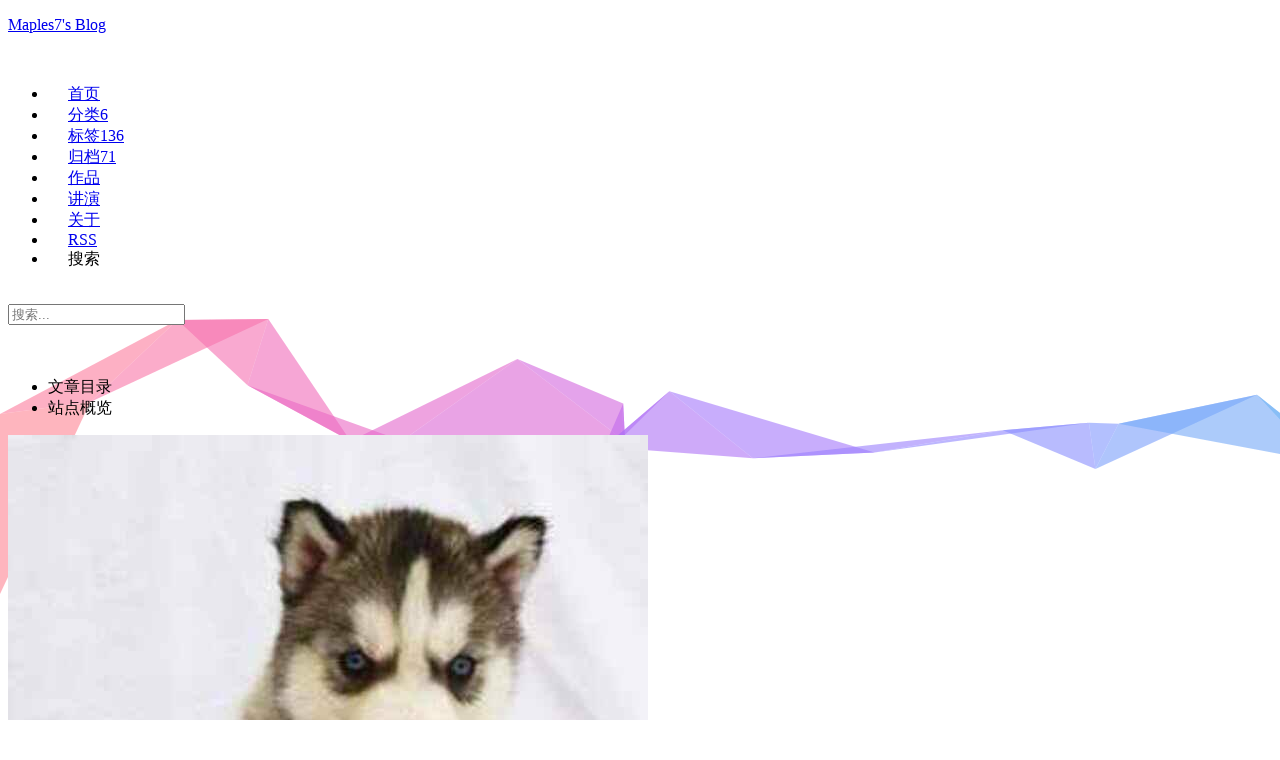

--- FILE ---
content_type: text/html; charset=utf-8
request_url: https://maples7.com/tags/%E5%BE%AE%E4%BF%A1/
body_size: 5561
content:
<!DOCTYPE html>
<html lang="zh-CN">
<head>
  <meta charset="UTF-8">
<meta name="viewport" content="width=device-width">
<meta name="theme-color" content="#222" media="(prefers-color-scheme: light)">
<meta name="theme-color" content="#222" media="(prefers-color-scheme: dark)"><meta name="generator" content="Hexo 8.1.1">
<link rel="preconnect" href="https://cdn.jsdelivr.net" crossorigin>
  <link rel="apple-touch-icon" sizes="180x180" href="/images/apple-touch-icon.png">
  <link rel="icon" type="image/png" sizes="32x32" href="/images/favicon-32x32.png">
  <link rel="icon" type="image/png" sizes="16x16" href="/images/favicon-16x16.png">
  <link rel="mask-icon" href="/images/safari-pinned-tab.svg" color="#222">
  <link rel="manifest" href="/site.webmanifest">

<link rel="stylesheet" href="/css/main.css">



<link rel="stylesheet" href="https://cdn.jsdelivr.net/npm/@fortawesome/fontawesome-free@7.0.0/css/all.min.css" integrity="sha256-VHqXKFhhMxcpubYf9xiWdCiojEbY9NexQ4jh8AxbvcM=" crossorigin="anonymous">
  <link rel="stylesheet" href="https://cdn.jsdelivr.net/npm/@fancyapps/ui@5.0.31/dist/fancybox/fancybox.css" integrity="sha256-gkQVf8UKZgQ0HyuxL/VnacadJ+D2Kox2TCEBuNQg5+w=" crossorigin="anonymous">
  <link rel="stylesheet" href="https://cdn.jsdelivr.net/npm/pace-js@1.2.4/themes/blue/pace-theme-minimal.css">
  <script src="https://cdn.jsdelivr.net/npm/pace-js@1.2.4/pace.min.js" integrity="sha256-gqd7YTjg/BtfqWSwsJOvndl0Bxc8gFImLEkXQT8+qj0=" crossorigin="anonymous" defer></script>

<script class="next-config" data-name="main" type="application/json">{"hostname":"maples7.com","root":"/","images":"/images","scheme":"Gemini","darkmode":true,"version":"8.26.0","exturl":false,"sidebar":{"position":"left","width_expanded":320,"width_dual_column":240,"display":"post","padding":18,"offset":12},"hljswrap":true,"codeblock":{"theme":{"light":"default","dark":"tomorrow-night-bright"},"prism":{"light":"prism","dark":"prism-dark"},"copy_button":{"enable":true,"style":"mac"},"fold":{"enable":false,"height":500},"language":false},"bookmark":{"enable":true,"color":"#222","save":"auto"},"mediumzoom":false,"lazyload":true,"pangu":true,"comments":{"style":"tabs","active":null,"storage":true,"lazyload":true,"nav":null},"stickytabs":false,"motion":{"enable":false,"async":true,"duration":200,"transition":{"menu_item":"fadeInDown","post_block":"fadeIn","post_header":"fadeInDown","post_body":"fadeInDown","coll_header":"fadeInLeft","sidebar":"fadeInUp"}},"prism":false,"i18n":{"placeholder":"搜索...","empty":"没有找到任何搜索结果：${query}","hits_time":"找到 ${hits} 个搜索结果（用时 ${time} 毫秒）","hits":"找到 ${hits} 个搜索结果"},"path":"/search.xml","localsearch":{"enable":true,"top_n_per_article":1,"unescape":true,"preload":true,"trigger":"auto"}}</script><script src="/js/config.js" defer></script>

    <meta name="description" content="知行合一">
<meta property="og:type" content="website">
<meta property="og:title" content="Maples7&#39;s Blog">
<meta property="og:url" content="https://maples7.com/tags/%E5%BE%AE%E4%BF%A1/">
<meta property="og:site_name" content="Maples7&#39;s Blog">
<meta property="og:description" content="知行合一">
<meta property="og:locale" content="zh_CN">
<meta property="article:author" content="Maples7">
<meta property="article:tag" content="Maples7,个人博客,代码狗,浮生散记,一只代码狗的自我修养">
<meta name="twitter:card" content="summary">


<link rel="canonical" href="https://maples7.com/tags/%E5%BE%AE%E4%BF%A1/">


<script class="next-config" data-name="page" type="application/json">{"sidebar":"","isHome":false,"isPost":false,"lang":"zh-CN","comments":"","permalink":"","path":"tags/微信/index.html","title":""}</script>

<script class="next-config" data-name="calendar" type="application/json">""</script>
<title>标签: 微信 | Maples7's Blog</title>
  

  <script src="/js/third-party/analytics/baidu-analytics.js" defer></script>
  <script async src="https://hm.baidu.com/hm.js?66be32f3560396549d4e96d0454820b3"></script>







  
  <script size="300" alpha="0.6" zIndex="-1" src="https://cdn.jsdelivr.net/npm/ribbon.js@1.0.2/dist/ribbon.min.js" defer></script>
  <script src="https://cdn.jsdelivr.net/npm/animejs@3.2.1/lib/anime.min.js" integrity="sha256-XL2inqUJaslATFnHdJOi9GfQ60on8Wx1C2H8DYiN1xY=" crossorigin="anonymous" defer></script>
  <script src="https://cdn.jsdelivr.net/npm/@next-theme/pjax@0.6.0/pjax.min.js" integrity="sha256-vxLn1tSKWD4dqbMRyv940UYw4sXgMtYcK6reefzZrao=" crossorigin="anonymous" defer></script>
  <script src="https://cdn.jsdelivr.net/npm/@fancyapps/ui@5.0.31/dist/fancybox/fancybox.umd.js" integrity="sha256-a+H7FYzJv6oU2hfsfDGM2Ohw/cR9v+hPfxHCLdmCrE8=" crossorigin="anonymous" defer></script>
  <script src="https://cdn.jsdelivr.net/npm/lozad@1.16.0/dist/lozad.min.js" integrity="sha256-mOFREFhqmHeQbXpK2lp4nA3qooVgACfh88fpJftLBbc=" crossorigin="anonymous" defer></script>
  <script src="https://cdn.jsdelivr.net/npm/pangu@7.2.0/dist/browser/pangu.umd.js" integrity="sha256-JnmRRnJK7DC6RQJbAJb6AXOM9OmWzS6z8eYultk/48Y=" crossorigin="anonymous" defer></script>
<script src="/js/utils.js" defer></script><script src="/js/sidebar.js" defer></script><script src="/js/next-boot.js" defer></script><script src="/js/bookmark.js" defer></script><script src="/js/pjax.js" defer></script>

  <script src="https://cdn.jsdelivr.net/npm/hexo-generator-searchdb@1.5.0/dist/search.js" integrity="sha256-xFC6PJ82SL9b3WkGjFavNiA9gm5z6UBxWPiu4CYjptg=" crossorigin="anonymous" defer></script>
<script src="/js/third-party/search/local-search.js" defer></script>




  <script src="/js/third-party/fancybox.js" defer></script>

  <script src="/js/third-party/pace.js" defer></script>


  
  <script data-pjax async src="https://busuanzi.ibruce.info/busuanzi/2.3/busuanzi.pure.mini.js"></script>




  <script src="https://cdn.jsdelivr.net/npm/quicklink@3.0.1/dist/quicklink.umd.js" integrity="sha256-44BednzIpUeQJcY8qtLyarFu0UCCTbgmWOvaoehiFQQ=" crossorigin="anonymous" defer></script>
  <script class="next-config" data-name="quicklink" type="application/json">{"enable":true,"home":true,"archive":true,"delay":true,"timeout":3000,"priority":true,"url":"https://maples7.com/tags/%E5%BE%AE%E4%BF%A1/"}</script>
  <script src="/js/third-party/quicklink.js" defer></script>

  <noscript>
    <link rel="stylesheet" href="/css/noscript.css">
  </noscript>
<link rel="alternate" href="/atom.xml" title="Maples7's Blog" type="application/atom+xml">
</head>

<body itemscope itemtype="http://schema.org/WebPage">
  <div class="headband"></div>

  <main class="main">
    <div class="column">
      <header class="header" itemscope itemtype="http://schema.org/WPHeader"><div class="site-brand-container">
  <div class="site-nav-toggle">
    <div class="toggle" aria-label="切换导航栏" role="button">
        <span class="toggle-line"></span>
        <span class="toggle-line"></span>
        <span class="toggle-line"></span>
    </div>
  </div>

  <div class="site-meta">

    <a href="/" class="brand" rel="start">
      <i class="logo-line"></i>
      <p class="site-title">Maples7's Blog</p>
      <i class="logo-line"></i>
    </a>
  </div>

  <div class="site-nav-right">
    <div class="toggle popup-trigger" aria-label="搜索" role="button">
        <i class="fa fa-search fa-fw fa-lg"></i>
    </div>
  </div>
</div>



<nav class="site-nav">
  <ul class="main-menu menu"><li class="menu-item menu-item-home"><a href="/" rel="section"><i class="fa fa-home fa-fw"></i>首页</a></li><li class="menu-item menu-item-categories"><a href="/categories/" rel="section"><i class="fa fa-th fa-fw"></i>分类<span class="badge">6</span></a></li><li class="menu-item menu-item-tags"><a href="/tags/" rel="section"><i class="fa fa-tags fa-fw"></i>标签<span class="badge">136</span></a></li><li class="menu-item menu-item-archives"><a href="/archives/" rel="section"><i class="fa fa-archive fa-fw"></i>归档<span class="badge">71</span></a></li><li class="menu-item menu-item-作品"><a href="/apps/" rel="section"><i class="fa-brands fa-app-store-ios fa-fw"></i>作品</a></li><li class="menu-item menu-item-讲演"><a href="/slides/" rel="section"><i class="fa fa-comment fa-fw"></i>讲演</a></li><li class="menu-item menu-item-about"><a href="/about/" rel="section"><i class="fa fa-user fa-fw"></i>关于</a></li><li class="menu-item menu-item-rss"><a href="/atom.xml" rel="section"><i class="fa fa-rss fa-fw"></i>RSS</a></li>
      <li class="menu-item menu-item-search">
        <a role="button" class="popup-trigger"><i class="fa fa-search fa-fw"></i>搜索
        </a>
      </li>
  </ul>
</nav>



  <div class="search-pop-overlay">
    <div class="popup search-popup">
      <div class="search-header">
        <span class="search-icon">
          <i class="fa fa-search"></i>
        </span>
        <div class="search-input-container">
          <input autocomplete="off" autocapitalize="off" maxlength="80"
                placeholder="搜索..." spellcheck="false"
                type="search" class="search-input">
        </div>
        <span class="popup-btn-close" role="button">
          <i class="fa fa-times-circle"></i>
        </span>
      </div>
      <div class="search-result-container">
        <div class="search-result-icon">
          <i class="fa fa-spinner fa-pulse fa-5x"></i>
        </div>
      </div>
    </div>
  </div>

</header>
        
  
  <aside class="sidebar">

    <div class="sidebar-inner sidebar-overview-active">
      <ul class="sidebar-nav">
        <li class="sidebar-nav-toc">
          文章目录
        </li>
        <li class="sidebar-nav-overview">
          站点概览
        </li>
      </ul>

      <div class="sidebar-panel-container">
        <!--noindex-->
        <div class="post-toc-wrap sidebar-panel">
        </div>
        <!--/noindex-->

        <div class="site-overview-wrap sidebar-panel">
          <div class="site-author animated" itemprop="author" itemscope itemtype="http://schema.org/Person">
    <img class="site-author-image" itemprop="image" alt="Maples7"
      src="https://i.loli.net/2018/08/06/5b67317dd4ba5.jpg">
  <p class="site-author-name" itemprop="name">Maples7</p>
  <div class="site-description" itemprop="description">知行合一</div>
</div>
<div class="site-state-wrap animated">
  <nav class="site-state">
      <div class="site-state-item site-state-posts">
        <a href="/archives/">
          <span class="site-state-item-count">71</span>
          <span class="site-state-item-name">日志</span>
        </a>
      </div>
      <div class="site-state-item site-state-categories">
          <a href="/categories/">
        <span class="site-state-item-count">6</span>
        <span class="site-state-item-name">分类</span></a>
      </div>
      <div class="site-state-item site-state-tags">
          <a href="/tags/">
        <span class="site-state-item-count">136</span>
        <span class="site-state-item-name">标签</span></a>
      </div>
  </nav>
</div>
  <div class="links-of-author animated">
      <span class="links-of-author-item">
        <a href="https://github.com/Maples7" title="GitHub → https:&#x2F;&#x2F;github.com&#x2F;Maples7" rel="noopener me" target="_blank"><i class="fab fa-github fa-fw"></i>GitHub</a>
      </span>
      <span class="links-of-author-item">
        <a href="https://mp.weixin.qq.com/s/HGeJgFwulVlKGVSgbseing" title="微信公众号 → https:&#x2F;&#x2F;mp.weixin.qq.com&#x2F;s&#x2F;HGeJgFwulVlKGVSgbseing" rel="noopener me" target="_blank"><i class="fab fa-weixin fa-fw"></i>微信公众号</a>
      </span>
      <span class="links-of-author-item">
        <a href="https://www.xiaohongshu.com/user/profile/5936284f6f02d67ef5665bdc" title="小红书 → https:&#x2F;&#x2F;www.xiaohongshu.com&#x2F;user&#x2F;profile&#x2F;5936284f6f02d67ef5665bdc" rel="noopener me" target="_blank"><i class="fa fa-book fa-fw"></i>小红书</a>
      </span>
      <span class="links-of-author-item">
        <a href="https://www.zhihu.com/people/maples7" title="知乎 → https:&#x2F;&#x2F;www.zhihu.com&#x2F;people&#x2F;maples7" rel="noopener me" target="_blank"><i class="fab fa-zhihu fa-fw"></i>知乎</a>
      </span>
      <span class="links-of-author-item">
        <a href="https://www.douban.com/people/82391888/" title="豆瓣 → https:&#x2F;&#x2F;www.douban.com&#x2F;people&#x2F;82391888&#x2F;" rel="noopener me" target="_blank"><i class="fas fa-book-reader fa-fw"></i>豆瓣</a>
      </span>
      <span class="links-of-author-item">
        <a href="https://weibo.com/u/3888197280" title="微博 → https:&#x2F;&#x2F;weibo.com&#x2F;u&#x2F;3888197280" rel="noopener me" target="_blank"><i class="fab fa-weibo fa-fw"></i>微博</a>
      </span>
      <span class="links-of-author-item">
        <a href="https://twitter.com/Maples67" title="Twitter → https:&#x2F;&#x2F;twitter.com&#x2F;Maples67" rel="noopener me" target="_blank"><i class="fab fa-twitter fa-fw"></i>Twitter</a>
      </span>
      <span class="links-of-author-item">
        <a href="https://maples7.tuchong.com/" title="图虫 → https:&#x2F;&#x2F;maples7.tuchong.com&#x2F;" rel="noopener me" target="_blank"><i class="fa-solid fa-camera fa-fw"></i>图虫</a>
      </span>
      <span class="links-of-author-item">
        <a href="mailto:maples7@163.com" title="邮箱 → mailto:maples7@163.com" rel="noopener me" target="_blank"><i class="fas fa-at fa-fw"></i>邮箱</a>
      </span>
      <span class="links-of-author-item">
        <a href="https://cv.maples7.com/" title="简历 → https:&#x2F;&#x2F;cv.maples7.com" rel="noopener me" target="_blank"><i class="fas fa-file fa-fw"></i>简历</a>
      </span>
  </div>
  <div class="cc-license animated" itemprop="license">
    <a href="https://creativecommons.org/licenses/by-nc-sa/4.0/deed.zh" class="cc-opacity" rel="noopener" target="_blank"><img src="https://cdn.jsdelivr.net/npm/@creativecommons/vocabulary@2020.11.3/assets/license_badges/small/by_nc_sa.svg" alt="Creative Commons"></a>
  </div>

        </div>
      </div>
    </div>

    
        <div class="pjax">
        </div>
  </aside>


    </div>

    <div class="main-inner tag posts-collapse">


  
  
  
  <div class="post-block">
    <div class="post-content">
      <div class="collection-title">
        <h1 class="collection-header">微信
          <small>标签</small>
        </h1>
      </div>

      
    <div class="collection-year">
      <span class="collection-header">2014</span>
    </div>

  <article itemscope itemtype="http://schema.org/Article">
    <header class="post-header">
      <div class="post-meta-container">
        <time itemprop="dateCreated"
              datetime="2014-09-25T10:03:52+08:00"
              content="2014-09-25">
          09-25
        </time>
      </div>

      <div class="post-title">
          <a class="post-title-link" href="/2014/09/25/24h-without-wechat/" itemprop="url">
            <span itemprop="name">没有微信的 24 小时里</span>
          </a>
      </div>

      
    </header>
  </article>

    </div>
  </div>
  
  
  

</div>
  </main>

  <footer class="footer">
    <div class="footer-inner">

  <div class="copyright">
    &copy; 2014 – 
    <span itemprop="copyrightYear">2025</span>
    <span class="with-love">
      <i class="fa fa-heart"></i>
    </span>
    <span class="author" itemprop="copyrightHolder">Maples7</span>
  </div>
<div class="wordcount">
  <span class="post-meta-item">
    <span class="post-meta-item-icon">
      <i class="fa fa-chart-line"></i>
    </span>
      <span>站点总字数：</span>
    <span title="站点总字数">162k</span>
  </span>
  <span class="post-meta-item">
    <span class="post-meta-item-icon">
      <i class="fa fa-coffee"></i>
    </span>
      <span>站点阅读时长 &asymp;</span>
    <span title="站点阅读时长">9:49</span>
  </span>
</div>
<div class="busuanzi-count">
    <span class="post-meta-item" id="busuanzi_container_site_uv">
      <span class="post-meta-item-icon">
        <i class="fa fa-user"></i>
      </span>
      <span class="site-uv" title="总访客量">
        <span id="busuanzi_value_site_uv"></span>
      </span>
    </span>
    <span class="post-meta-item" id="busuanzi_container_site_pv">
      <span class="post-meta-item-icon">
        <i class="fa fa-eye"></i>
      </span>
      <span class="site-pv" title="总访问量">
        <span id="busuanzi_value_site_pv"></span>
      </span>
    </span>
</div>
  <div class="powered-by">由 <a href="https://hexo.io/" rel="noopener" target="_blank">Hexo</a> & <a href="https://theme-next.js.org/" rel="noopener" target="_blank">NexT.Gemini</a> 强力驱动
  </div>

    </div>
  </footer>

  
  <div class="toggle sidebar-toggle" role="button">
    <span class="toggle-line"></span>
    <span class="toggle-line"></span>
    <span class="toggle-line"></span>
  </div>
  <div class="sidebar-dimmer"></div>
  <div class="back-to-top" role="button" aria-label="返回顶部">
    <i class="fa fa-arrow-up fa-lg"></i>
    <span>0%</span>
  </div>
  <div class="reading-progress-bar"></div>
  <a role="button" class="book-mark-link book-mark-link-fixed"></a>

  <a href="https://github.com/Maples7" class="github-corner" title="在 GitHub 上关注我" aria-label="在 GitHub 上关注我" rel="noopener" target="_blank"><svg width="80" height="80" viewBox="0 0 250 250" aria-hidden="true"><path d="M0,0 L115,115 L130,115 L142,142 L250,250 L250,0 Z"></path><path d="M128.3,109.0 C113.8,99.7 119.0,89.6 119.0,89.6 C122.0,82.7 120.5,78.6 120.5,78.6 C119.2,72.0 123.4,76.3 123.4,76.3 C127.3,80.9 125.5,87.3 125.5,87.3 C122.9,97.6 130.6,101.9 134.4,103.2" fill="currentColor" style="transform-origin: 130px 106px;" class="octo-arm"></path><path d="M115.0,115.0 C114.9,115.1 118.7,116.5 119.8,115.4 L133.7,101.6 C136.9,99.2 139.9,98.4 142.2,98.6 C133.8,88.0 127.5,74.4 143.8,58.0 C148.5,53.4 154.0,51.2 159.7,51.0 C160.3,49.4 163.2,43.6 171.4,40.1 C171.4,40.1 176.1,42.5 178.8,56.2 C183.1,58.6 187.2,61.8 190.9,65.4 C194.5,69.0 197.7,73.2 200.1,77.6 C213.8,80.2 216.3,84.9 216.3,84.9 C212.7,93.1 206.9,96.0 205.4,96.6 C205.1,102.4 203.0,107.8 198.3,112.5 C181.9,128.9 168.3,122.5 157.7,114.1 C157.9,116.9 156.7,120.9 152.7,124.9 L141.0,136.5 C139.8,137.7 141.6,141.9 141.8,141.8 Z" fill="currentColor" class="octo-body"></path></svg></a>

<noscript>
  <div class="noscript-warning">Theme NexT works best with JavaScript enabled</div>
</noscript>
<script class="next-config" data-name="disqus" type="application/json">{"enable":true,"shortname":"maples7","count":true,"i18n":{"disqus":"disqus"}}</script>
<script src="/js/third-party/comments/disqus.js" defer></script>

</body>
</html>
